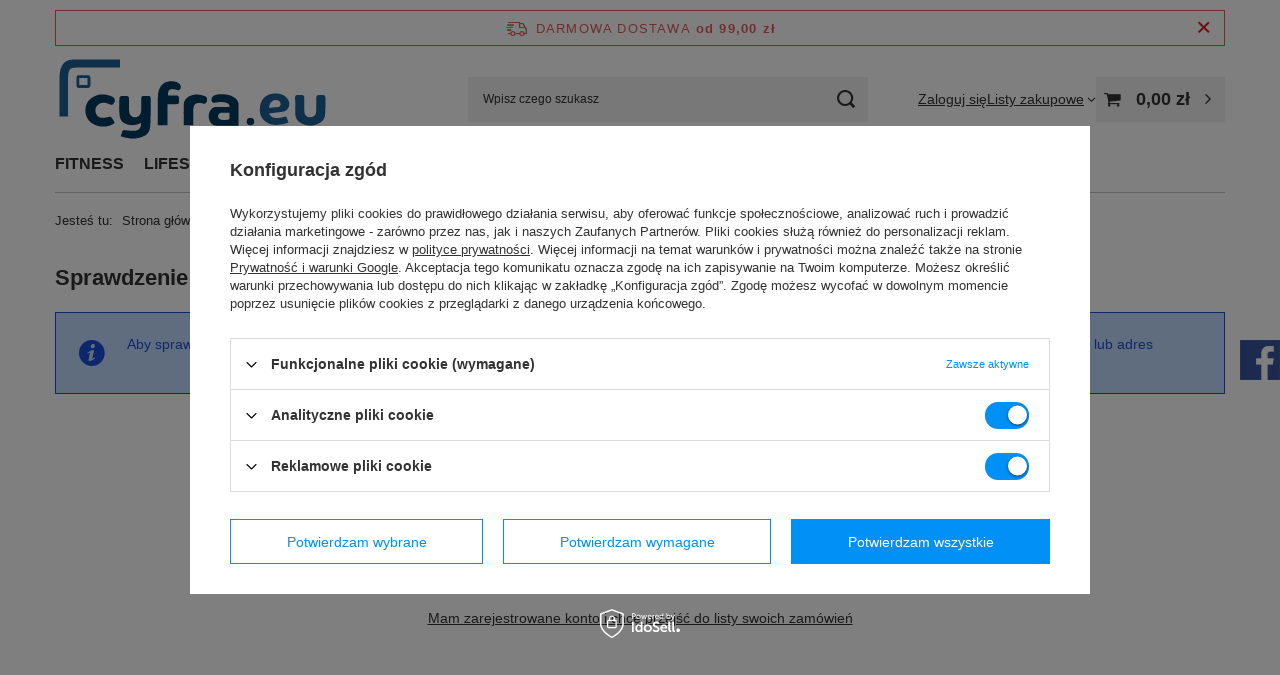

--- FILE ---
content_type: text/html; charset=utf-8
request_url: https://cyfra.eu/order-open.php
body_size: 14593
content:
<!DOCTYPE html>
<html lang="pl" class="--freeShipping --vat --gross " ><head><meta name="viewport" content="initial-scale = 1.0, maximum-scale = 5.0, width=device-width, viewport-fit=cover"><meta http-equiv="Content-Type" content="text/html; charset=utf-8"><meta http-equiv="X-UA-Compatible" content="IE=edge"><title>⚡ Sklep Cyfra.eu ⚡ AGD, RTV, smart home, wearables, elektronika użytkowa</title><meta name="description" content="Zobacz ☝ Oryginalne produkty ☑️ Szybka i darmowa dostawa od 99 zł ☑️ Kup teraz, zapłać później ☑️ Polski magazyn ☑️ Krajowa gwarancja ⭐ Najlepsza elektronika dla Ciebie i twojego domu"><link rel="icon" href="/gfx/pol/favicon.ico"><meta name="theme-color" content="#0090f6"><meta name="msapplication-navbutton-color" content="#0090f6"><meta name="apple-mobile-web-app-status-bar-style" content="#0090f6"><link rel="stylesheet" type="text/css" href="/gfx/pol/common_style.css.gzip?r=1758007425"><script>var app_shop={urls:{prefix:'data="/gfx/'.replace('data="', '')+'pol/',graphql:'/graphql/v1/'},vars:{meta:{viewportContent:'initial-scale = 1.0, maximum-scale = 5.0, width=device-width, viewport-fit=cover'},priceType:'gross',priceTypeVat:true,productDeliveryTimeAndAvailabilityWithBasket:false,geoipCountryCode:'US',fairShopLogo: { enabled: false, image: '/gfx/standards/safe_light.svg'},currency:{id:'PLN',symbol:'zł',country:'pl',format:'###,##0.00',beforeValue:false,space:true,decimalSeparator:',',groupingSeparator:' '},language:{id:'pol',symbol:'pl',name:'Polski'},omnibus:{enabled:true,rebateCodeActivate:false,hidePercentageDiscounts:false,},},txt:{priceTypeText:' brutto',},fn:{},fnrun:{},files:[],graphql:{}};const getCookieByName=(name)=>{const value=`; ${document.cookie}`;const parts = value.split(`; ${name}=`);if(parts.length === 2) return parts.pop().split(';').shift();return false;};if(getCookieByName('freeeshipping_clicked')){document.documentElement.classList.remove('--freeShipping');}if(getCookieByName('rabateCode_clicked')){document.documentElement.classList.remove('--rabateCode');}function hideClosedBars(){const closedBarsArray=JSON.parse(localStorage.getItem('closedBars'))||[];if(closedBarsArray.length){const styleElement=document.createElement('style');styleElement.textContent=`${closedBarsArray.map((el)=>`#${el}`).join(',')}{display:none !important;}`;document.head.appendChild(styleElement);}}hideClosedBars();</script><script src="/gfx/pol/jquery.js.gzip?r=1758007425"></script><script src="/gfx/pol/common_shop.js.gzip?r=1758007425"></script><meta name="robots" content="noindex,follow"><meta name="rating" content="general"><meta name="Author" content="Cyfra.eu na bazie IdoSell (www.idosell.com/shop).">
<!-- Begin LoginOptions html -->

<style>
#client_new_social .service_item[data-name="service_Apple"]:before, 
#cookie_login_social_more .service_item[data-name="service_Apple"]:before,
.oscop_contact .oscop_login__service[data-service="Apple"]:before {
    display: block;
    height: 2.6rem;
    content: url('/gfx/standards/apple.svg?r=1743165583');
}
.oscop_contact .oscop_login__service[data-service="Apple"]:before {
    height: auto;
    transform: scale(0.8);
}
#client_new_social .service_item[data-name="service_Apple"]:has(img.service_icon):before,
#cookie_login_social_more .service_item[data-name="service_Apple"]:has(img.service_icon):before,
.oscop_contact .oscop_login__service[data-service="Apple"]:has(img.service_icon):before {
    display: none;
}
</style>

<!-- End LoginOptions html -->

<!-- Open Graph -->
<link rel="manifest" href="https://cyfra.eu/data/include/pwa/1/manifest.json?t=3"><meta name="apple-mobile-web-app-capable" content="yes"><meta name="apple-mobile-web-app-status-bar-style" content="black"><meta name="apple-mobile-web-app-title" content="cyfra.eu"><link rel="apple-touch-icon" href="/data/include/pwa/1/icon-128.png"><link rel="apple-touch-startup-image" href="/data/include/pwa/1/logo-512.png" /><meta name="msapplication-TileImage" content="/data/include/pwa/1/icon-144.png"><meta name="msapplication-TileColor" content="#2F3BA2"><meta name="msapplication-starturl" content="/"><script type="application/javascript">var _adblock = true;</script><script async src="/data/include/advertising.js"></script><script type="application/javascript">var statusPWA = {
                online: {
                    txt: "Połączono z internetem",
                    bg: "#5fa341"
                },
                offline: {
                    txt: "Brak połączenia z internetem",
                    bg: "#eb5467"
                }
            }</script><script async type="application/javascript" src="/ajax/js/pwa_online_bar.js?v=1&r=6"></script><script >
window.dataLayer = window.dataLayer || [];
window.gtag = function gtag() {
dataLayer.push(arguments);
}
gtag('consent', 'default', {
'ad_storage': 'denied',
'analytics_storage': 'denied',
'ad_personalization': 'denied',
'ad_user_data': 'denied',
'wait_for_update': 500
});

gtag('set', 'ads_data_redaction', true);
</script><script id="iaiscript_1" data-requirements="W10=" data-ga4_sel="ga4script">
window.iaiscript_1 = `<${'script'}  class='google_consent_mode_update'>
gtag('consent', 'update', {
'ad_storage': 'granted',
'analytics_storage': 'granted',
'ad_personalization': 'granted',
'ad_user_data': 'granted'
});
</${'script'}>`;
</script>
<!-- End Open Graph -->
                <!-- Global site tag (gtag.js) -->
                <script  async src="https://www.googletagmanager.com/gtag/js?id=AW-759285964"></script>
                <script >
                    window.dataLayer = window.dataLayer || [];
                    window.gtag = function gtag(){dataLayer.push(arguments);}
                    gtag('js', new Date());
                    
                    gtag('config', 'AW-759285964', {"allow_enhanced_conversions":true});
gtag('config', 'G-J2EC635MTC');

                </script>
                <link rel="stylesheet" type="text/css" href="/data/designs/6877815d56d613.37710350_3/gfx/pol/custom.css.gzip?r=1758007467">
<!-- Begin additional html or js -->


<!--3|1|3-->
<style type="text/css">
#fixed_top {top: -200px}
#fixed_top #fixed_basket {padding: 5px 0 0;}
#fixed_top #fixed_basket a.basket_link {font-size: 1.8em;}
#fixed_top #fixed_basket a.basket_link .badge {width: 18px; height: 18px; line-height: 18px;}
div.product_info_top .warranty a.main-link:before {position: absolute; left: 0; top: 0;}
div.product_info_top .warranty a.main-link {padding-left: 60px; position: relative;  padding-top: 10px;}
div.product_info_top .warranty a.warranty-ext {padding-top: 15px;}
.basketedit_summary ul.n67367_instalment a img {display: none;}
.basketedit_summary .n67367_instalment ul.n67367_instalment a {border: 1px solid #1d6193; box-shadow: none; padding: 10px 60px 10px 20px; margin: 5px 0;}
.basketedit_summary .n67367_instalment ul.n67367_instalment a:hover {background: #1d6193; color: #fff !important;}
ul.n67367_instalment li {margin-bottom: 10px;}
</style>
<!--7|1|5-->
<meta name="google-site-verification" content="bGj4c2_l30gnXcfa1KmaBK8l9PxwdXfLu26ZVn3mAoQ"/>
<!--8|1|6-->
<!-- Global site tag (gtag.js) - Google Ads: 759285964 -->
<script async src="https://www.googletagmanager.com/gtag/js?id=AW-759285964"></script>
<script>
  window.dataLayer = window.dataLayer || [];
  function gtag(){dataLayer.push(arguments);}
  gtag('js', new Date());
  gtag('config', 'AW-759285964');
</script>

<!--17|1|8| modified: 2021-04-20 08:57:39-->
<!-- Google Tag Manager -->
<script>(function(w,d,s,l,i){w[l]=w[l]||[];w[l].push({'gtm.start':
new Date().getTime(),event:'gtm.js'});var f=d.getElementsByTagName(s)[0],
j=d.createElement(s),dl=l!='dataLayer'?'&l='+l:'';j.async=true;j.src=
'https://www.googletagmanager.com/gtm.js?id='+i+dl;f.parentNode.insertBefore(j,f);
})(window,document,'script','dataLayer','GTM-PZ4Q3P9');</script>
<!-- End Google Tag Manager -->
<!--19|1|9| modified: 2022-01-21 09:34:23-->
<!-- Hotjar Tracking Code for https://cyfra.eu/ -->
<script>
    (function(h,o,t,j,a,r){
        h.hj=h.hj||function(){(h.hj.q=h.hj.q||[]).push(arguments)};
        h._hjSettings={hjid:2793904,hjsv:6};
        a=o.getElementsByTagName('head')[0];
        r=o.createElement('script');r.async=1;
        r.src=t+h._hjSettings.hjid+j+h._hjSettings.hjsv;
        a.appendChild(r);
    })(window,document,'https://static.hotjar.com/c/hotjar-','.js?sv=');
</script>

<!-- End additional html or js -->
<script>(function(w,d,s,i,dl){w._ceneo = w._ceneo || function () {
w._ceneo.e = w._ceneo.e || []; w._ceneo.e.push(arguments); };
w._ceneo.e = w._ceneo.e || [];dl=dl===undefined?"dataLayer":dl;
const f = d.getElementsByTagName(s)[0], j = d.createElement(s); j.defer = true;
j.src = "https://ssl.ceneo.pl/ct/v5/script.js?accountGuid=" + i + "&t=" +
Date.now() + (dl ? "&dl=" + dl : ""); f.parentNode.insertBefore(j, f);
})(window, document, "script", "04942c42-267d-41df-92e5-3738ecd6de10");</script>
</head><body>
<!-- Begin additional html or js -->


<!--18|1|8| modified: 2021-04-20 08:59:53-->
<!-- Google Tag Manager (noscript) -->
<noscript><iframe src="https://www.googletagmanager.com/ns.html?id=GTM-PZ4Q3P9"
height="0" width="0" style="display:none;visibility:hidden"></iframe></noscript>
<!-- End Google Tag Manager (noscript) -->

<!-- End additional html or js -->
<div id="container" class="order-open_page container max-width-1200"><header class=" commercial_banner"><script class="ajaxLoad">app_shop.vars.vat_registered="true";app_shop.vars.currency_format="###,##0.00";app_shop.vars.currency_before_value=false;app_shop.vars.currency_space=true;app_shop.vars.symbol="zł";app_shop.vars.id="PLN";app_shop.vars.baseurl="http://cyfra.eu/";app_shop.vars.sslurl="https://cyfra.eu/";app_shop.vars.curr_url="%2Forder-open.php";var currency_decimal_separator=',';var currency_grouping_separator=' ';app_shop.vars.blacklist_extension=["exe","com","swf","js","php"];app_shop.vars.blacklist_mime=["application/javascript","application/octet-stream","message/http","text/javascript","application/x-deb","application/x-javascript","application/x-shockwave-flash","application/x-msdownload"];app_shop.urls.contact="/contact-pol.html";</script><div id="viewType" style="display:none"></div><div id="menu_skip" class="menu_skip"><a href="#layout" class="btn --outline --medium menu_skip__link --layout">Przejdź do zawartości strony</a><a href="#menu_categories" class="btn --outline --medium menu_skip__link --menu">Przejdź do kategorii</a></div><div id="freeShipping" class="freeShipping"><span class="freeShipping__info">Darmowa dostawa</span><strong class="freeShipping__val">
				od 
				99,00 zł</strong><a href="" class="freeShipping__close" aria-label="Zamknij pasek informacyjny"></a></div><div id="logo" class="d-flex align-items-center"><a href="/main.php" target="_self" aria-label="Logo sklepu"><img src="/data/gfx/mask/pol/logo_1_big.svg" alt="www.cyfra.eu" width="275" height="82"></a></div><form action="https://cyfra.eu/search.php" method="get" id="menu_search" class="menu_search"><a href="#showSearchForm" class="menu_search__mobile" aria-label="Szukaj"></a><div class="menu_search__block"><div class="menu_search__item --input"><input class="menu_search__input" type="text" name="text" autocomplete="off" placeholder="Wpisz czego szukasz" aria-label="Wpisz czego szukasz"><button class="menu_search__submit" type="submit" aria-label="Szukaj"></button></div><div class="menu_search__item --results search_result"></div></div></form><div id="menu_top" class="menu_top"><div class="account_links"><a class="account_links__item" href="https://cyfra.eu/login.php"><span class="account_links__text --logged-out">Zaloguj się</span></a></div><div class="shopping_list_top" data-empty="true"><a href="https://cyfra.eu/pl/shoppinglist/" class="wishlist_link slt_link --empty" aria-label="Listy zakupowe"><span class="slt_link__text">Listy zakupowe</span></a><div class="slt_lists"><ul class="slt_lists__nav"><li class="slt_lists__nav_item" data-list_skeleton="true" data-list_id="true" data-shared="true"><a href="#" class="slt_lists__nav_link" data-list_href="true"><span class="slt_lists__nav_name" data-list_name="true"></span><span class="slt_lists__count" data-list_count="true">0</span></a></li><li class="slt_lists__nav_item --empty"><a class="slt_lists__nav_link --empty" href="https://cyfra.eu/pl/shoppinglist/"><span class="slt_lists__nav_name" data-list_name="true">Lista zakupowa</span><span class="slt_lists__count" data-list_count="true">0</span></a></li></ul></div></div><div id="menu_basket" class="topBasket"><a href="/basketedit.php" class="topBasket__sub" aria-label="Wartość koszyka: 0,00 zł"><span class="badge badge-info" aria-hidden="true"></span><strong class="topBasket__price">0,00 zł</strong></a><div class="topBasket__details --products" style="display: none;"><div class="topBasket__block --labels"><label class="topBasket__item --name">Produkt</label><label class="topBasket__item --sum">Ilość</label><label class="topBasket__item --prices">Cena</label></div><div class="topBasket__block --products"></div></div><div class="topBasket__details --shipping" style="display: none;"><span class="topBasket__name">Koszt dostawy od</span><span id="shipppingCost"></span></div></div></div><nav id="menu_categories" class="wide" aria-label="Kategorie główne"><button type="button" class="navbar-toggler" aria-label="Menu"><i class="icon-reorder"></i></button><div class="navbar-collapse" id="menu_navbar"><ul class="navbar-nav mx-md-n2"><li class="nav-item"><span class="nav-link-wrapper"><a  href="/pol_m_FITNESS-420.html" target="_self" title="FITNESS" class="nav-link --l1" >FITNESS</a><button class="nav-link-expand" type="button" aria-label="FITNESS, Menu"></button></span><ul class="navbar-subnav"><li class="nav-header"><a href="#backLink" class="nav-header__backLink" aria-label="Wróć"><i class="icon-angle-left"></i></a><a  href="/pol_m_FITNESS-420.html" target="_self" title="FITNESS" class="nav-link --l1" >FITNESS</a></li><li class="nav-item empty"><a  href="/pol_m_FITNESS_Masazery-421.html" target="_self" title="Masażery" class="nav-link --l2" >Masażery</a></li><li class="nav-item empty"><a  href="/pol_m_FITNESS_Skakanki-422.html" target="_self" title="Skakanki" class="nav-link --l2" >Skakanki</a></li><li class="nav-item empty"><a  href="/pol_m_FITNESS_Maty-do-cwiczen-423.html" target="_self" title="Maty do ćwiczeń" class="nav-link --l2" >Maty do ćwiczeń</a></li><li class="nav-item empty"><a  href="/pol_m_FITNESS_Gumy-do-cwiczen-424.html" target="_self" title="Gumy do ćwiczeń" class="nav-link --l2" >Gumy do ćwiczeń</a></li><li class="nav-item empty"><a  href="/pol_m_FITNESS_Bieznie-479.html" target="_self" title="Bieżnie" class="nav-link --l2" >Bieżnie</a></li><li class="nav-item empty"><a  href="/pol_m_FITNESS_Rowery-spinningowe-480.html" target="_self" title="Rowery spinningowe" class="nav-link --l2" >Rowery spinningowe</a></li><li class="nav-item empty"><a  href="/pol_m_FITNESS_Rowery-poziome-483.html" target="_self" title="Rowery poziome" class="nav-link --l2" >Rowery poziome</a></li><li class="nav-item empty"><a  href="/pol_m_FITNESS_Rowery-eliptyczne-481.html" target="_self" title="Rowery eliptyczne" class="nav-link --l2" >Rowery eliptyczne</a></li><li class="nav-item empty"><a  href="/pol_m_FITNESS_Wioslarze-ergometry-482.html" target="_self" title="Wioślarze - ergometry" class="nav-link --l2" >Wioślarze - ergometry</a></li><li class="nav-item empty"><a  href="/pol_m_FITNESS_Pozostale-425.html" target="_self" title="Pozostałe" class="nav-link --l2" >Pozostałe</a></li></ul></li><li class="nav-item"><span class="nav-link-wrapper"><a  href="/pol_m_LIFESTYLE-375.html" target="_self" title="LIFESTYLE" class="nav-link --l1" >LIFESTYLE</a><button class="nav-link-expand" type="button" aria-label="LIFESTYLE, Menu"></button></span><ul class="navbar-subnav"><li class="nav-header"><a href="#backLink" class="nav-header__backLink" aria-label="Wróć"><i class="icon-angle-left"></i></a><a  href="/pol_m_LIFESTYLE-375.html" target="_self" title="LIFESTYLE" class="nav-link --l1" >LIFESTYLE</a></li><li class="nav-item empty"><a  href="/pol_m_LIFESTYLE_Smartfony-292.html" target="_self" title="Smartfony" class="nav-link --l2" >Smartfony</a></li><li class="nav-item"><a  href="/pol_m_LIFESTYLE_Smartwatche-379.html" target="_self" title="Smartwatche" class="nav-link --l2" >Smartwatche</a><ul class="navbar-subsubnav"><li class="nav-header"><a href="#backLink" class="nav-header__backLink" aria-label="Wróć"><i class="icon-angle-left"></i></a><a  href="/pol_m_LIFESTYLE_Smartwatche-379.html" target="_self" title="Smartwatche" class="nav-link --l2" >Smartwatche</a></li><li class="nav-item"><a  href="/pol_m_LIFESTYLE_Smartwatche_Damskie-434.html" target="_self" title="Damskie" class="nav-link --l3" >Damskie</a></li><li class="nav-item"><a  href="/pol_m_LIFESTYLE_Smartwatche_Meskie-435.html" target="_self" title="Męskie" class="nav-link --l3" >Męskie</a></li><li class="nav-item"><a  href="/pol_m_LIFESTYLE_Smartwatche_Paski-392.html" target="_self" title="Paski" class="nav-link --l3" >Paski</a></li></ul></li><li class="nav-item"><a  href="/pol_m_LIFESTYLE_Smartbandy-295.html" target="_self" title="Smartbandy" class="nav-link --l2" >Smartbandy</a><ul class="navbar-subsubnav"><li class="nav-header"><a href="#backLink" class="nav-header__backLink" aria-label="Wróć"><i class="icon-angle-left"></i></a><a  href="/pol_m_LIFESTYLE_Smartbandy-295.html" target="_self" title="Smartbandy" class="nav-link --l2" >Smartbandy</a></li><li class="nav-item"><a  href="/pol_m_LIFESTYLE_Smartbandy_Folie-ochronne-286.html" target="_self" title="Folie ochronne" class="nav-link --l3" >Folie ochronne</a></li><li class="nav-item"><a  href="/pol_m_LIFESTYLE_Smartbandy_Paski-i-bransolety-236.html" target="_self" title="Paski i bransolety" class="nav-link --l3" >Paski i bransolety</a></li></ul></li><li class="nav-item"><a  href="/pol_m_LIFESTYLE_Czytniki-e-book-185.html" target="_self" title="Czytniki e-book" class="nav-link --l2" >Czytniki e-book</a><ul class="navbar-subsubnav"><li class="nav-header"><a href="#backLink" class="nav-header__backLink" aria-label="Wróć"><i class="icon-angle-left"></i></a><a  href="/pol_m_LIFESTYLE_Czytniki-e-book-185.html" target="_self" title="Czytniki e-book" class="nav-link --l2" >Czytniki e-book</a></li><li class="nav-item"><a  href="/pol_m_LIFESTYLE_Czytniki-e-book_Urzadzenia-371.html" target="_self" title="Urządzenia" class="nav-link --l3" >Urządzenia</a></li><li class="nav-item"><a  href="/pol_m_LIFESTYLE_Czytniki-e-book_Etui-do-czytnikow-370.html" target="_self" title="Etui do czytników" class="nav-link --l3" >Etui do czytników</a></li></ul></li><li class="nav-item"><a  href="/pol_m_LIFESTYLE_Akcesoria-GSM-203.html" target="_self" title="Akcesoria GSM" class="nav-link --l2" >Akcesoria GSM</a><ul class="navbar-subsubnav more"><li class="nav-header"><a href="#backLink" class="nav-header__backLink" aria-label="Wróć"><i class="icon-angle-left"></i></a><a  href="/pol_m_LIFESTYLE_Akcesoria-GSM-203.html" target="_self" title="Akcesoria GSM" class="nav-link --l2" >Akcesoria GSM</a></li><li class="nav-item"><a  href="/pol_m_LIFESTYLE_Akcesoria-GSM_Etui-do-telefonow-257.html" target="_self" title="Etui do telefonów" class="nav-link --l3" >Etui do telefonów</a></li><li class="nav-item"><a  href="/pol_m_LIFESTYLE_Akcesoria-GSM_Gimbale-223.html" target="_self" title="Gimbale " class="nav-link --l3" >Gimbale </a></li><li class="nav-item"><a  href="/pol_m_LIFESTYLE_Akcesoria-GSM_Kable-iPhone-iPad-iPod-209.html" target="_self" title="Kable iPhone/iPad/iPod" class="nav-link --l3" >Kable iPhone/iPad/iPod</a></li><li class="nav-item"><a  href="/pol_m_LIFESTYLE_Akcesoria-GSM_Lokalizatory-478.html" target="_self" title="Lokalizatory" class="nav-link --l3" >Lokalizatory</a></li><li class="nav-item"><a  href="/pol_m_LIFESTYLE_Akcesoria-GSM_Kable-USB-208.html" target="_self" title="Kable USB" class="nav-link --l3" >Kable USB</a></li><li class="nav-item"><a  href="/pol_m_LIFESTYLE_Akcesoria-GSM_Ladowarki-bezprzewodowe-207.html" target="_self" title="Ładowarki bezprzewodowe" class="nav-link --l3" >Ładowarki bezprzewodowe</a></li><li class="nav-item"><a  href="/pol_m_LIFESTYLE_Akcesoria-GSM_Ladowarki-sieciowe-204.html" target="_self" title="Ładowarki sieciowe" class="nav-link --l3" >Ładowarki sieciowe</a></li><li class="nav-item"><a  href="/pol_m_LIFESTYLE_Akcesoria-GSM_Powerbanki-266.html" target="_self" title="Powerbanki" class="nav-link --l3" >Powerbanki</a></li><li class="nav-item"><a  href="/pol_m_LIFESTYLE_Akcesoria-GSM_Sluchawki-Bluetooth-276.html" target="_self" title="Słuchawki Bluetooth" class="nav-link --l3" >Słuchawki Bluetooth</a></li><li class="nav-item"><a  href="/pol_m_LIFESTYLE_Akcesoria-GSM_Szkla-ochronne-284.html" target="_self" title="Szkła ochronne" class="nav-link --l3" >Szkła ochronne</a></li><li class="nav-item"><a  href="/pol_m_LIFESTYLE_Akcesoria-GSM_Uchwyty-do-telefonow-Popsocket-264.html" target="_self" title="Uchwyty do telefonów Popsocket" class="nav-link --l3" >Uchwyty do telefonów Popsocket</a></li><li class="nav-item"><a  href="/pol_m_LIFESTYLE_Akcesoria-GSM_Uchwyty-samochodowe-206.html" target="_self" title="Uchwyty samochodowe" class="nav-link --l3" >Uchwyty samochodowe</a></li><li class="nav-item"><a  href="/pol_m_LIFESTYLE_Akcesoria-GSM_Inne-akcesoria-359.html" target="_self" title="Inne akcesoria" class="nav-link --l3" >Inne akcesoria</a></li><li class="nav-item"><a  href="/pol_m_LIFESTYLE_Akcesoria-GSM_Karty-pamieci-409.html" target="_self" title="Karty pamięci" class="nav-link --l3" >Karty pamięci</a></li><li class="nav-item --extend"><a href="" class="nav-link --l3" txt_alt="- Zwiń">+ Rozwiń</a></li></ul></li><li class="nav-item"><a  href="/pol_m_LIFESTYLE_Akcesoria-PC-188.html" target="_self" title="Akcesoria PC" class="nav-link --l2" >Akcesoria PC</a><ul class="navbar-subsubnav"><li class="nav-header"><a href="#backLink" class="nav-header__backLink" aria-label="Wróć"><i class="icon-angle-left"></i></a><a  href="/pol_m_LIFESTYLE_Akcesoria-PC-188.html" target="_self" title="Akcesoria PC" class="nav-link --l2" >Akcesoria PC</a></li><li class="nav-item"><a  href="/pol_m_LIFESTYLE_Akcesoria-PC_Tablety-graficzne-300.html" target="_self" title="Tablety graficzne" class="nav-link --l3" >Tablety graficzne</a></li><li class="nav-item"><a  href="/pol_m_LIFESTYLE_Akcesoria-PC_Monitory-przenosne-484.html" target="_self" title="Monitory przenośne" class="nav-link --l3" >Monitory przenośne</a></li><li class="nav-item"><a  href="/pol_m_LIFESTYLE_Akcesoria-PC_Gaming-280.html" target="_self" title="Gaming" class="nav-link --l3" >Gaming</a></li></ul></li><li class="nav-item empty"><a  href="/pol_m_LIFESTYLE_Pendrive-428.html" target="_self" title="Pendrive" class="nav-link --l2" >Pendrive</a></li><li class="nav-item empty"><a  href="/pol_m_LIFESTYLE_Etui-plecaki-202.html" target="_self" title="Etui, plecaki" class="nav-link --l2" >Etui, plecaki</a></li><li class="nav-item empty"><a  href="/pol_m_LIFESTYLE_Pady-do-gier-173.html" target="_self" title="Pady do gier" class="nav-link --l2" >Pady do gier</a></li><li class="nav-item empty"><a  href="/pol_m_LIFESTYLE_Kable-adaptery-przejsciowki-437.html" target="_self" title="Kable, adaptery, przejściówki" class="nav-link --l2" >Kable, adaptery, przejściówki</a></li><li class="nav-item"><a  href="/pol_m_LIFESTYLE_Akcesoria-turystyczne-463.html" target="_self" title="Akcesoria turystyczne" class="nav-link --l2" >Akcesoria turystyczne</a><ul class="navbar-subsubnav"><li class="nav-header"><a href="#backLink" class="nav-header__backLink" aria-label="Wróć"><i class="icon-angle-left"></i></a><a  href="/pol_m_LIFESTYLE_Akcesoria-turystyczne-463.html" target="_self" title="Akcesoria turystyczne" class="nav-link --l2" >Akcesoria turystyczne</a></li><li class="nav-item"><a  href="/pol_m_LIFESTYLE_Akcesoria-turystyczne_Expresy-do-kawy-485.html" target="_self" title="Expresy do kawy" class="nav-link --l3" >Expresy do kawy</a></li></ul></li><li class="nav-item empty"><a  href="/pol_m_LIFESTYLE_Kreatywne-puzzle-468.html" target="_self" title="Kreatywne puzzle" class="nav-link --l2" >Kreatywne puzzle</a></li></ul></li><li class="nav-item"><span class="nav-link-wrapper"><a  href="/pol_m_DOM-220.html" target="_self" title="DOM" class="nav-link --l1" >DOM</a><button class="nav-link-expand" type="button" aria-label="DOM, Menu"></button></span><ul class="navbar-subnav"><li class="nav-header"><a href="#backLink" class="nav-header__backLink" aria-label="Wróć"><i class="icon-angle-left"></i></a><a  href="/pol_m_DOM-220.html" target="_self" title="DOM" class="nav-link --l1" >DOM</a></li><li class="nav-item empty"><a  href="/pol_m_DOM_Inteligentne-oswietlenie-249.html" target="_self" title="Inteligentne oświetlenie" class="nav-link --l2" >Inteligentne oświetlenie</a></li><li class="nav-item empty"><a  href="/pol_m_DOM_Monitoring-domu-237.html" target="_self" title="Monitoring domu" class="nav-link --l2" >Monitoring domu</a></li><li class="nav-item empty"><a  href="/pol_m_DOM_Odkurzacze-i-akcesoria-303.html" target="_self" title="Odkurzacze i akcesoria" class="nav-link --l2" >Odkurzacze i akcesoria</a></li><li class="nav-item empty"><a  href="/pol_m_DOM_Zelazka-parowe-366.html" target="_self" title="Żelazka parowe" class="nav-link --l2" >Żelazka parowe</a></li><li class="nav-item empty"><a  href="/pol_m_DOM_Akcesoria-do-sprzatania-255.html" target="_self" title="Akcesoria do sprzątania" class="nav-link --l2" >Akcesoria do sprzątania</a></li><li class="nav-item empty"><a  href="/pol_m_DOM_Wagi-274.html" target="_self" title="Wagi" class="nav-link --l2" >Wagi</a></li><li class="nav-item empty"><a  href="/pol_m_DOM_Urzadzenia-owadobojcze-441.html" target="_self" title="Urządzenia owadobójcze" class="nav-link --l2" >Urządzenia owadobójcze</a></li><li class="nav-item empty"><a  href="/pol_m_DOM_Narzedzia-442.html" target="_self" title="Narzędzia" class="nav-link --l2" >Narzędzia</a></li><li class="nav-item empty"><a  href="/pol_m_DOM_Baterie-352.html" target="_self" title="Baterie" class="nav-link --l2" >Baterie</a></li><li class="nav-item empty"><a  href="/pol_m_DOM_Latarki-455.html" target="_self" title="Latarki" class="nav-link --l2" >Latarki</a></li><li class="nav-item empty"><a  href="/pol_m_DOM_Akcesoria-inne-250.html" target="_self" title="Akcesoria inne" class="nav-link --l2" >Akcesoria inne</a></li><li class="nav-item empty"><a  href="/pol_m_DOM_Materace-dmuchane-462.html" target="_self" title="Materace dmuchane" class="nav-link --l2" >Materace dmuchane</a></li><li class="nav-item empty"><a  href="/pol_m_DOM_Stacje-pogodowe-465.html" target="_self" title="Stacje pogodowe" class="nav-link --l2" >Stacje pogodowe</a></li><li class="nav-item empty"><a  href="/pol_m_DOM_Inteligentne-doniczki-477.html" target="_self" title="Inteligentne doniczki" class="nav-link --l2" >Inteligentne doniczki</a></li></ul></li><li class="nav-item"><span class="nav-link-wrapper"><a  href="/pol_m_DZWIEK-419.html" target="_self" title="DŹWIĘK" class="nav-link --l1" >DŹWIĘK</a><button class="nav-link-expand" type="button" aria-label="DŹWIĘK, Menu"></button></span><ul class="navbar-subnav"><li class="nav-header"><a href="#backLink" class="nav-header__backLink" aria-label="Wróć"><i class="icon-angle-left"></i></a><a  href="/pol_m_DZWIEK-419.html" target="_self" title="DŹWIĘK" class="nav-link --l1" >DŹWIĘK</a></li><li class="nav-item"><a  href="/pol_m_DZWIEK_Sluchawki-178.html" target="_self" title="Słuchawki" class="nav-link --l2" >Słuchawki</a><ul class="navbar-subsubnav"><li class="nav-header"><a href="#backLink" class="nav-header__backLink" aria-label="Wróć"><i class="icon-angle-left"></i></a><a  href="/pol_m_DZWIEK_Sluchawki-178.html" target="_self" title="Słuchawki" class="nav-link --l2" >Słuchawki</a></li><li class="nav-item"><a  href="/pol_m_DZWIEK_Sluchawki_Bezprzewodowe-183.html" target="_self" title="Bezprzewodowe" class="nav-link --l3" >Bezprzewodowe</a></li><li class="nav-item"><a  href="/pol_m_DZWIEK_Sluchawki_Przewodowe-184.html" target="_self" title="Przewodowe" class="nav-link --l3" >Przewodowe</a></li><li class="nav-item"><a  href="/pol_m_DZWIEK_Sluchawki_Akcesoria-do-sluchawek-285.html" target="_self" title="Akcesoria do słuchawek" class="nav-link --l3" >Akcesoria do słuchawek</a></li></ul></li><li class="nav-item empty"><a  href="/pol_m_DZWIEK_Radioodtwarzacze-288.html" target="_self" title="Radioodtwarzacze" class="nav-link --l2" >Radioodtwarzacze</a></li><li class="nav-item empty"><a  href="/pol_m_DZWIEK_Gramofony-467.html" target="_self" title="Gramofony" class="nav-link --l2" >Gramofony</a></li><li class="nav-item"><a  href="/pol_m_DZWIEK_Mikrofony-195.html" target="_self" title="Mikrofony" class="nav-link --l2" >Mikrofony</a><ul class="navbar-subsubnav"><li class="nav-header"><a href="#backLink" class="nav-header__backLink" aria-label="Wróć"><i class="icon-angle-left"></i></a><a  href="/pol_m_DZWIEK_Mikrofony-195.html" target="_self" title="Mikrofony" class="nav-link --l2" >Mikrofony</a></li><li class="nav-item"><a  href="/pol_m_DZWIEK_Mikrofony_Urzadzenia-430.html" target="_self" title="Urządzenia" class="nav-link --l3" >Urządzenia</a></li><li class="nav-item"><a  href="/pol_m_DZWIEK_Mikrofony_Adaptery-i-kable-429.html" target="_self" title="Adaptery i kable" class="nav-link --l3" >Adaptery i kable</a></li></ul></li><li class="nav-item empty"><a  href="/pol_m_DZWIEK_Glosniki-447.html" target="_self" title="Głośniki" class="nav-link --l2" >Głośniki</a></li><li class="nav-item empty"><a  href="/pol_m_DZWIEK_Glosniki-bezprzewodowe-177.html" target="_self" title="Głośniki bezprzewodowe" class="nav-link --l2" >Głośniki bezprzewodowe</a></li><li class="nav-item empty"><a  href="/pol_m_DZWIEK_Kable-210.html" target="_self" title="Kable" class="nav-link --l2" >Kable</a></li><li class="nav-item empty"><a  href="/pol_m_DZWIEK_Zestawy-sluchawkowe-186.html" target="_self" title="Zestawy słuchawkowe" class="nav-link --l2" >Zestawy słuchawkowe</a></li><li class="nav-item empty"><a  href="/pol_m_DZWIEK_Akcesoria-349.html" target="_self" title="Akcesoria  " class="nav-link --l2" >Akcesoria  </a></li></ul></li><li class="nav-item"><span class="nav-link-wrapper"><a  href="/pol_m_OBRAZ-306.html" target="_self" title="OBRAZ" class="nav-link --l1" >OBRAZ</a><button class="nav-link-expand" type="button" aria-label="OBRAZ, Menu"></button></span><ul class="navbar-subnav"><li class="nav-header"><a href="#backLink" class="nav-header__backLink" aria-label="Wróć"><i class="icon-angle-left"></i></a><a  href="/pol_m_OBRAZ-306.html" target="_self" title="OBRAZ" class="nav-link --l1" >OBRAZ</a></li><li class="nav-item empty"><a  href="/pol_m_OBRAZ_Projektory-253.html" target="_self" title="Projektory" class="nav-link --l2" >Projektory</a></li><li class="nav-item empty"><a  href="/pol_m_OBRAZ_Kamery-internetowe-261.html" target="_self" title="Kamery internetowe" class="nav-link --l2" >Kamery internetowe</a></li><li class="nav-item"><a  href="/pol_m_OBRAZ_Foto-296.html" target="_self" title="Foto" class="nav-link --l2" >Foto</a><ul class="navbar-subsubnav"><li class="nav-header"><a href="#backLink" class="nav-header__backLink" aria-label="Wróć"><i class="icon-angle-left"></i></a><a  href="/pol_m_OBRAZ_Foto-296.html" target="_self" title="Foto" class="nav-link --l2" >Foto</a></li><li class="nav-item"><a  href="/pol_m_OBRAZ_Foto_Aparaty-z-natychmiastowym-wydrukiem-i-akcesoria-162.html" target="_self" title="Aparaty z natychmiastowym wydrukiem i akcesoria" class="nav-link --l3" >Aparaty z natychmiastowym wydrukiem i akcesoria</a></li><li class="nav-item"><a  href="/pol_m_OBRAZ_Foto_Karty-pamieci-171.html" target="_self" title="Karty pamięci" class="nav-link --l3" >Karty pamięci</a></li><li class="nav-item"><a  href="/pol_m_OBRAZ_Foto_Akcesoria-fotograficzne-153.html" target="_self" title="Akcesoria fotograficzne" class="nav-link --l3" >Akcesoria fotograficzne</a></li><li class="nav-item"><a  href="/pol_m_OBRAZ_Foto_Aparaty-fotograficzne-154.html" target="_self" title="Aparaty fotograficzne" class="nav-link --l3" >Aparaty fotograficzne</a></li><li class="nav-item"><a  href="/pol_m_OBRAZ_Foto_Ramki-cyfrowe-474.html" target="_self" title="Ramki cyfrowe" class="nav-link --l3" >Ramki cyfrowe</a></li></ul></li></ul></li><li class="nav-item"><span class="nav-link-wrapper"><a  href="/pol_m_AUTO-308.html" target="_self" title="AUTO" class="nav-link --l1" >AUTO</a><button class="nav-link-expand" type="button" aria-label="AUTO, Menu"></button></span><ul class="navbar-subnav"><li class="nav-header"><a href="#backLink" class="nav-header__backLink" aria-label="Wróć"><i class="icon-angle-left"></i></a><a  href="/pol_m_AUTO-308.html" target="_self" title="AUTO" class="nav-link --l1" >AUTO</a></li><li class="nav-item empty"><a  href="/pol_m_AUTO_Kamery-samochodowe-309.html" target="_self" title="Kamery samochodowe" class="nav-link --l2" >Kamery samochodowe</a></li><li class="nav-item empty"><a  href="/pol_m_AUTO_Akcesoria-do-kamer-samochodowych-312.html" target="_self" title="Akcesoria do kamer samochodowych" class="nav-link --l2" >Akcesoria do kamer samochodowych</a></li><li class="nav-item empty"><a  href="/pol_m_AUTO_Sprezarki-samochodowe-311.html" target="_self" title="Sprężarki samochodowe" class="nav-link --l2" >Sprężarki samochodowe</a></li><li class="nav-item empty"><a  href="/pol_m_AUTO_Czujniki-cisnienia-opon-388.html" target="_self" title="Czujniki ciśnienia opon" class="nav-link --l2" >Czujniki ciśnienia opon</a></li><li class="nav-item empty"><a  href="/pol_m_AUTO_Jump-startery-376.html" target="_self" title="Jump startery" class="nav-link --l2" >Jump startery</a></li><li class="nav-item empty"><a  href="/pol_m_AUTO_Odkurzacze-samochodowe-377.html" target="_self" title="Odkurzacze samochodowe" class="nav-link --l2" >Odkurzacze samochodowe</a></li><li class="nav-item empty"><a  href="/pol_m_AUTO_Oczyszczacze-powietrza-378.html" target="_self" title="Oczyszczacze powietrza" class="nav-link --l2" >Oczyszczacze powietrza</a></li><li class="nav-item empty"><a  href="/pol_m_AUTO_Ladowarki-i-uchwyty-samochodowe-310.html" target="_self" title="Ładowarki i uchwyty samochodowe" class="nav-link --l2" >Ładowarki i uchwyty samochodowe</a></li><li class="nav-item empty"><a  href="/pol_m_AUTO_Akcesoria-samochodowe-358.html" target="_self" title="Akcesoria samochodowe" class="nav-link --l2" >Akcesoria samochodowe</a></li></ul></li><li class="nav-item"><span class="nav-link-wrapper"><a  href="/pol_m_ROWER-454.html" target="_self" title="ROWER" class="nav-link --l1" >ROWER</a><button class="nav-link-expand" type="button" aria-label="ROWER, Menu"></button></span><ul class="navbar-subnav"><li class="nav-header"><a href="#backLink" class="nav-header__backLink" aria-label="Wróć"><i class="icon-angle-left"></i></a><a  href="/pol_m_ROWER-454.html" target="_self" title="ROWER" class="nav-link --l1" >ROWER</a></li><li class="nav-item empty"><a  href="/pol_m_ROWER_Kaski-rowerowe-456.html" target="_self" title="Kaski rowerowe" class="nav-link --l2" >Kaski rowerowe</a></li><li class="nav-item empty"><a  href="/pol_m_ROWER_Siodelka-rowerowe-457.html" target="_self" title="Siodełka rowerowe" class="nav-link --l2" >Siodełka rowerowe</a></li><li class="nav-item empty"><a  href="/pol_m_ROWER_Pompki-rowerowe-458.html" target="_self" title="Pompki rowerowe" class="nav-link --l2" >Pompki rowerowe</a></li><li class="nav-item empty"><a  href="/pol_m_ROWER_Torby-rowerowe-460.html" target="_self" title="Torby rowerowe" class="nav-link --l2" >Torby rowerowe</a></li><li class="nav-item empty"><a  href="/pol_m_ROWER_Pozostale-459.html" target="_self" title="Pozostałe" class="nav-link --l2" >Pozostałe</a></li></ul></li><li class="nav-item"><span class="nav-link-wrapper"><a  href="/pol_m_ZDROWIE-I-URODA-356.html" target="_self" title="ZDROWIE I URODA" class="nav-link --l1" >ZDROWIE I URODA</a><button class="nav-link-expand" type="button" aria-label="ZDROWIE I URODA, Menu"></button></span><ul class="navbar-subnav"><li class="nav-header"><a href="#backLink" class="nav-header__backLink" aria-label="Wróć"><i class="icon-angle-left"></i></a><a  href="/pol_m_ZDROWIE-I-URODA-356.html" target="_self" title="ZDROWIE I URODA" class="nav-link --l1" >ZDROWIE I URODA</a></li><li class="nav-item"><a  href="/pol_m_ZDROWIE-I-URODA_Urzadzenia-medyczne-360.html" target="_self" title="Urządzenia medyczne" class="nav-link --l2" >Urządzenia medyczne</a><ul class="navbar-subsubnav"><li class="nav-header"><a href="#backLink" class="nav-header__backLink" aria-label="Wróć"><i class="icon-angle-left"></i></a><a  href="/pol_m_ZDROWIE-I-URODA_Urzadzenia-medyczne-360.html" target="_self" title="Urządzenia medyczne" class="nav-link --l2" >Urządzenia medyczne</a></li><li class="nav-item"><a  href="/pol_m_ZDROWIE-I-URODA_Urzadzenia-medyczne_Termometry-381.html" target="_self" title="Termometry" class="nav-link --l3" >Termometry</a></li><li class="nav-item"><a  href="/pol_m_ZDROWIE-I-URODA_Urzadzenia-medyczne_Pulsoksymetry-382.html" target="_self" title="Pulsoksymetry" class="nav-link --l3" >Pulsoksymetry</a></li><li class="nav-item"><a  href="/pol_m_ZDROWIE-I-URODA_Urzadzenia-medyczne_Detektory-tetna-plodu-450.html" target="_self" title="Detektory tętna płodu" class="nav-link --l3" >Detektory tętna płodu</a></li><li class="nav-item"><a  href="/pol_m_ZDROWIE-I-URODA_Urzadzenia-medyczne_Cisnieniomierze-427.html" target="_self" title="Ciśnieniomierze" class="nav-link --l3" >Ciśnieniomierze</a></li><li class="nav-item"><a  href="/pol_m_ZDROWIE-I-URODA_Urzadzenia-medyczne_Elektrostymulatory-miesni-475.html" target="_self" title="Elektrostymulatory mięśni" class="nav-link --l3" >Elektrostymulatory mięśni</a></li></ul></li><li class="nav-item"><a  href="/pol_m_ZDROWIE-I-URODA_Higiena-jamy-ustnej-383.html" target="_self" title="Higiena jamy ustnej" class="nav-link --l2" >Higiena jamy ustnej</a><ul class="navbar-subsubnav"><li class="nav-header"><a href="#backLink" class="nav-header__backLink" aria-label="Wróć"><i class="icon-angle-left"></i></a><a  href="/pol_m_ZDROWIE-I-URODA_Higiena-jamy-ustnej-383.html" target="_self" title="Higiena jamy ustnej" class="nav-link --l2" >Higiena jamy ustnej</a></li><li class="nav-item"><a  href="/pol_m_ZDROWIE-I-URODA_Higiena-jamy-ustnej_Szczoteczki-elektryczne-i-akcesoria-239.html" target="_self" title="Szczoteczki elektryczne i akcesoria" class="nav-link --l3" >Szczoteczki elektryczne i akcesoria</a></li><li class="nav-item"><a  href="/pol_m_ZDROWIE-I-URODA_Higiena-jamy-ustnej_Irygatory-i-akcesoria-368.html" target="_self" title="Irygatory i akcesoria" class="nav-link --l3" >Irygatory i akcesoria</a></li></ul></li><li class="nav-item"><a  href="/pol_m_ZDROWIE-I-URODA_Pielegnacja-twarzy-361.html" target="_self" title="Pielęgnacja twarzy" class="nav-link --l2" >Pielęgnacja twarzy</a><ul class="navbar-subsubnav"><li class="nav-header"><a href="#backLink" class="nav-header__backLink" aria-label="Wróć"><i class="icon-angle-left"></i></a><a  href="/pol_m_ZDROWIE-I-URODA_Pielegnacja-twarzy-361.html" target="_self" title="Pielęgnacja twarzy" class="nav-link --l2" >Pielęgnacja twarzy</a></li><li class="nav-item"><a  href="/pol_m_ZDROWIE-I-URODA_Pielegnacja-twarzy_Szczoteczki-soniczne-i-jajka-393.html" target="_self" title="Szczoteczki soniczne i jajka" class="nav-link --l3" >Szczoteczki soniczne i jajka</a></li><li class="nav-item"><a  href="/pol_m_ZDROWIE-I-URODA_Pielegnacja-twarzy_Odkurzacze-do-wagrow-395.html" target="_self" title="Odkurzacze do wągrów" class="nav-link --l3" >Odkurzacze do wągrów</a></li><li class="nav-item"><a  href="/pol_m_ZDROWIE-I-URODA_Pielegnacja-twarzy_Peelingi-kawitacyjne-396.html" target="_self" title="Peelingi kawitacyjne" class="nav-link --l3" >Peelingi kawitacyjne</a></li><li class="nav-item"><a  href="/pol_m_ZDROWIE-I-URODA_Pielegnacja-twarzy_Masazery-do-twarzy-398.html" target="_self" title="Masażery do twarzy" class="nav-link --l3" >Masażery do twarzy</a></li></ul></li><li class="nav-item empty"><a  href="/pol_m_ZDROWIE-I-URODA_Pielegnacja-dloni-443.html" target="_self" title="Pielęgnacja dłoni" class="nav-link --l2" >Pielęgnacja dłoni</a></li><li class="nav-item empty"><a  href="/pol_m_ZDROWIE-I-URODA_Pielegnacja-stop-469.html" target="_self" title="Pielęgnacja stóp" class="nav-link --l2" >Pielęgnacja stóp</a></li><li class="nav-item"><a  href="/pol_m_ZDROWIE-I-URODA_Pielegnacja-wlosow-i-zarostu-351.html" target="_self" title="Pielęgnacja włosów i zarostu" class="nav-link --l2" >Pielęgnacja włosów i zarostu</a><ul class="navbar-subsubnav"><li class="nav-header"><a href="#backLink" class="nav-header__backLink" aria-label="Wróć"><i class="icon-angle-left"></i></a><a  href="/pol_m_ZDROWIE-I-URODA_Pielegnacja-wlosow-i-zarostu-351.html" target="_self" title="Pielęgnacja włosów i zarostu" class="nav-link --l2" >Pielęgnacja włosów i zarostu</a></li><li class="nav-item"><a  href="/pol_m_ZDROWIE-I-URODA_Pielegnacja-wlosow-i-zarostu_Golarki-do-zarostu-400.html" target="_self" title="Golarki do zarostu" class="nav-link --l3" >Golarki do zarostu</a></li><li class="nav-item"><a  href="/pol_m_ZDROWIE-I-URODA_Pielegnacja-wlosow-i-zarostu_Maszynki-do-wlosow-401.html" target="_self" title="Maszynki do włosów" class="nav-link --l3" >Maszynki do włosów</a></li><li class="nav-item"><a  href="/pol_m_ZDROWIE-I-URODA_Pielegnacja-wlosow-i-zarostu_Suszarki-do-wlosow-354.html" target="_self" title="Suszarki do włosów" class="nav-link --l3" >Suszarki do włosów</a></li><li class="nav-item"><a  href="/pol_m_ZDROWIE-I-URODA_Pielegnacja-wlosow-i-zarostu_Prostownice-do-wlosow-291.html" target="_self" title="Prostownice do włosów" class="nav-link --l3" >Prostownice do włosów</a></li></ul></li><li class="nav-item empty"><a  href="/pol_m_ZDROWIE-I-URODA_Depilatory-laserowe-399.html" target="_self" title="Depilatory laserowe" class="nav-link --l2" >Depilatory laserowe</a></li><li class="nav-item empty"><a  href="/pol_m_ZDROWIE-I-URODA_Szczotki-do-masazu-412.html" target="_self" title="Szczotki do masażu" class="nav-link --l2" >Szczotki do masażu</a></li><li class="nav-item empty"><a  href="/pol_m_ZDROWIE-I-URODA_Akcesoria-445.html" target="_self" title="Akcesoria" class="nav-link --l2" >Akcesoria</a></li><li class="nav-item empty"><a  href="/pol_m_ZDROWIE-I-URODA_Produkty-konopne-473.html" target="_self" title="Produkty konopne" class="nav-link --l2" >Produkty konopne</a></li></ul></li></ul></div></nav><div id="breadcrumbs" class="breadcrumbs"><div class="back_button"><button id="back_button"><i class="icon-angle-left"></i> Wstecz</button></div><nav class="list_wrapper" aria-label="Nawigacja okruszkowa"><ol><li><span>Jesteś tu:  </span></li><li class="bc-main"><span><a href="/">Strona główna</a></span></li><li aria-current="page" class="bc-active bc-order-open"><span>Status zamówienia</span></li></ol></nav></div></header><div id="layout" class="row clearfix"><aside class="col-3"><section class="shopping_list_menu"><div class="shopping_list_menu__block --lists slm_lists" data-empty="true"><a href="#showShoppingLists" class="slm_lists__label">Listy zakupowe</a><ul class="slm_lists__nav"><li class="slm_lists__nav_item" data-list_skeleton="true" data-list_id="true" data-shared="true"><a href="#" class="slm_lists__nav_link" data-list_href="true"><span class="slm_lists__nav_name" data-list_name="true"></span><span class="slm_lists__count" data-list_count="true">0</span></a></li><li class="slm_lists__nav_header"><a href="#hidehoppingLists" class="slm_lists__label"><span class="sr-only">Wróć</span>Listy zakupowe</a></li><li class="slm_lists__nav_item --empty"><a class="slm_lists__nav_link --empty" href="https://cyfra.eu/pl/shoppinglist/"><span class="slm_lists__nav_name" data-list_name="true">Lista zakupowa</span><span class="sr-only">ilość produktów: </span><span class="slm_lists__count" data-list_count="true">0</span></a></li></ul><a href="#manage" class="slm_lists__manage d-none align-items-center d-md-flex">Zarządzaj listami</a></div><div class="shopping_list_menu__block --bought slm_bought"><a class="slm_bought__link d-flex" href="https://cyfra.eu/products-bought.php">
				Lista dotychczas zamówionych produktów
			</a></div><div class="shopping_list_menu__block --info slm_info"><strong class="slm_info__label d-block mb-3">Jak działa lista zakupowa?</strong><ul class="slm_info__list"><li class="slm_info__list_item d-flex mb-3">
					Po zalogowaniu możesz umieścić i przechowywać na liście zakupowej dowolną liczbę produktów nieskończenie długo.
				</li><li class="slm_info__list_item d-flex mb-3">
					Dodanie produktu do listy zakupowej nie oznacza automatycznie jego rezerwacji.
				</li><li class="slm_info__list_item d-flex mb-3">
					Dla niezalogowanych klientów lista zakupowa przechowywana jest do momentu wygaśnięcia sesji (około 24h).
				</li></ul></div></section><div id="mobileCategories" class="mobileCategories"><div class="mobileCategories__item --menu"><button type="button" class="mobileCategories__link --active" data-ids="#menu_search,.shopping_list_menu,#menu_search,#menu_navbar,#menu_navbar3, #menu_blog">
                            Menu
                        </button></div><div class="mobileCategories__item --account"><button type="button" class="mobileCategories__link" data-ids="#menu_contact,#login_menu_block">
                            Konto
                        </button></div></div><div class="setMobileGrid" data-item="#menu_navbar"></div><div class="setMobileGrid" data-item="#menu_navbar3" data-ismenu1="true"></div><div class="setMobileGrid" data-item="#menu_blog"></div><div class="login_menu_block d-lg-none" id="login_menu_block"><a class="sign_in_link" href="/login.php" title=""><i class="icon-user"></i><span>Zaloguj się</span></a><a class="registration_link" href="/client-new.php?register" title=""><i class="icon-lock"></i><span>Zarejestruj się</span></a><a class="order_status_link" href="/order-open.php" title=""><i class="icon-globe"></i><span>Sprawdź status zamówienia</span></a></div><div class="setMobileGrid" data-item="#menu_contact"></div><div class="setMobileGrid" data-item="#menu_settings"></div></aside><main id="content" class="col-12"><section class="order_open mb-4"><h1 class="order_open__label headline"><span class="order_open__label_txt headline__name">Sprawdzenie statusu zamówienia</span></h1><div class="order_open__description menu_messages_message mb-4">Aby sprawdzić status zamówienia, podaj jego numer (znajdziesz go w wiadomość e-mail, którą otrzymałeś po złożeniu zamówienia) oraz numer telefonu lub adres e-mail.</div><form action="/order-open.php" method="post" class="order_open__form row flex-column align-items-center mb-4" novalidate="novalidate"><div class="order_open__inputs col-12 col-sm-7"><input type="hidden" name="operation" value="order_open"><div class="f-group order_open__number"><div class="f-feedback order_open__feedback --number"><input id="order_open__number_input" type="text" class="f-control --validate" name="order_id" required="required" minlength="1"><label for="order_open__number_input" class="f-label">
							Numer zamówienia:
						</label><span class="f-control-feedback"></span></div></div><div class="f-group order_open__email"><div class="f-feedback order_open__feedback --email"><input id="order_open__email_input" type="text" class="f-control --validate" name="email" required="required" data-graphql="phone email" data-region="1143020003"><label for="order_open__email_input" class="f-label">
							Twój telefon lub e-mail:
						</label><span class="f-control-feedback"></span></div></div></div><div class="order_open__submit col-12 col-sm-7 d-flex flex-column align-items-center"><button class="btn --solid --medium px-5 order_open__button">
					Sprawdź status zamówienia
				</button></div></form><div class="order_open__signin d-flex justify-content-center"><a href="/login.php" class="order_open__signin_link">Mam zarejestrowane konto i chcę przejść do listy swoich zamówień</a></div></section></main></div></div><footer class="max-width-1200"><nav id="footer_links" data-stretch-columns="true" aria-label="Menu z linkami w stopce"><ul id="menu_orders" class="footer_links"><li><a id="menu_orders_header" class="footer_tab__header footer_links_label" aria-controls="menu_orders_content" aria-expanded="true" href="https://cyfra.eu/client-orders.php" aria-label="Nagłówek stopki: Zamówienia">
					Zamówienia
				</a><ul id="menu_orders_content" class="footer_links_sub" aria-hidden="false" aria-labelledby="menu_orders_header"><li id="order_status" class="menu_orders_item"><a href="https://cyfra.eu/order-open.php" aria-label="Element stopki: Status zamówienia">
							Status zamówienia
						</a></li><li id="order_status2" class="menu_orders_item"><a href="https://cyfra.eu/order-open.php" aria-label="Element stopki: Śledzenie przesyłki">
							Śledzenie przesyłki
						</a></li><li id="order_rma" class="menu_orders_item"><a href="https://cyfra.eu/rma-open.php" aria-label="Element stopki: Chcę zareklamować produkt">
							Chcę zareklamować produkt
						</a></li><li id="order_returns" class="menu_orders_item"><a href="https://cyfra.eu/returns-open.php" aria-label="Element stopki: Chcę zwrócić produkt">
							Chcę zwrócić produkt
						</a></li><li id="order_exchange" class="menu_orders_item"><a href="/client-orders.php?display=returns&amp;exchange=true" aria-label="Element stopki: Chcę wymienić produkt">
							Chcę wymienić produkt
						</a></li><li id="order_contact" class="menu_orders_item"><a href="/contact-pol.html" aria-label="Element stopki: Kontakt">
							Kontakt
						</a></li></ul></li></ul><ul id="menu_account" class="footer_links"><li><a id="menu_account_header" class="footer_tab__header footer_links_label" aria-controls="menu_account_content" aria-expanded="false" href="https://cyfra.eu/login.php" aria-label="Nagłówek stopki: Konto">
					Konto
				</a><ul id="menu_account_content" class="footer_links_sub" aria-hidden="true" aria-labelledby="menu_account_header"><li id="account_register_retail" class="menu_account_item"><a href="https://cyfra.eu/client-new.php?register" aria-label="Element stopki: Zarejestruj się">
										Zarejestruj się
									</a></li><li id="account_basket" class="menu_account_item"><a href="https://cyfra.eu/basketedit.php" aria-label="Element stopki: Koszyk">
							Koszyk
						</a></li><li id="account_observed" class="menu_account_item"><a href="https://cyfra.eu/pl/shoppinglist/" aria-label="Element stopki: Listy zakupowe">
							Listy zakupowe
						</a></li><li id="account_boughts" class="menu_account_item"><a href="https://cyfra.eu/products-bought.php" aria-label="Element stopki: Lista zakupionych produktów">
							Lista zakupionych produktów
						</a></li><li id="account_history" class="menu_account_item"><a href="https://cyfra.eu/client-orders.php" aria-label="Element stopki: Historia transakcji">
							Historia transakcji
						</a></li><li id="account_rebates" class="menu_account_item"><a href="https://cyfra.eu/client-rebate.php" aria-label="Element stopki: Moje rabaty">
							Moje rabaty
						</a></li><li id="account_newsletter" class="menu_account_item"><a href="https://cyfra.eu/newsletter.php" aria-label="Element stopki: Newsletter">
							Newsletter
						</a></li></ul></li></ul><ul id="menu_regulations" class="footer_links"><li><a id="menu_regulations_header" class="footer_tab__header footer_links_label" aria-controls="menu_regulations_content" aria-expanded="false" href="#menu_regulations_content" aria-label="Nagłówek stopki: Regulaminy">
						Regulaminy
					</a><ul id="menu_regulations_content" class="footer_links_sub" aria-hidden="true" aria-labelledby="menu_regulations_header"><li class="menu_regulations_item"><a href="/Informacje-o-sklepie-cterms-pol-19.html" aria-label="Element stopki: Informacje o sklepie">
									Informacje o sklepie
								</a></li><li class="menu_regulations_item"><a href="/pol-delivery.html" aria-label="Element stopki: Wysyłka">
									Wysyłka
								</a></li><li class="menu_regulations_item"><a href="/pol-payments.html" aria-label="Element stopki: Sposoby płatności">
									Sposoby płatności
								</a></li><li class="menu_regulations_item"><a href="/pol-terms.html" aria-label="Element stopki: Regulamin">
									Regulamin
								</a></li><li class="menu_regulations_item"><a href="/pol-privacy-and-cookie-notice.html" aria-label="Element stopki: Polityka prywatności">
									Polityka prywatności
								</a></li><li class="menu_regulations_item"><a href="/pol-returns-and_replacements.html" aria-label="Element stopki: Odstąpienie od umowy">
									Odstąpienie od umowy
								</a></li><li class="menu_regulations_item"><button id="manageCookies" class="manage_cookies" type="button">Zarządzaj plikami cookie</button></li></ul></li></ul><ul id="links_footer_1" class="footer_links"><li><a id="links_footer_1_header" href="#links_footer_1_content" target="" title="Pozostałe informacje" class="footer_tab__header footer_links_label" data-gfx-enabled="false" data-hide-arrow="false" aria-controls="links_footer_1_content" aria-expanded="false"><span>Pozostałe informacje</span></a><ul id="links_footer_1_content" class="footer_links_sub" aria-hidden="true" aria-labelledby="links_footer_1_header"><li class="links_footer_1_item"><a href="https://cyfra.eu/Opinie-o-nas-ccms-pol-60.html" target="_self" title="Opinie o nas" data-gfx-enabled="false"><span>Opinie o nas</span></a></li><li class="links_footer_1_item"><a href="https://cyfra.eu/Certyfikaty-i-wyroznienia-ccms-pol-62.html" target="_self" title="Certyfikaty i wyróżnienia" data-gfx-enabled="false"><span>Certyfikaty i wyróżnienia</span></a></li><li class="links_footer_1_item"><a href="https://cyfra.eu/Oswiadczenie-w-sprawie-kasku-DUNLOP-model-HB13-news-pol-1706533976.html" target="_self" title="Wsparcie dla produktów" data-gfx-enabled="false"><span>Wsparcie dla produktów</span></a></li><li class="links_footer_1_item"><a href="https://cyfra.eu/Cyfra-Klub-ccms-pol-55.html" target="_self" title="Cyfra Klub" data-gfx-enabled="false"><span>Cyfra Klub</span></a></li><li class="links_footer_1_item"><a href="https://cyfra.eu/Najczesciej-zadawane-pytania-ccms-pol-61.html" target="_self" title="FAQ - najczęściej zadawane pytania" data-gfx-enabled="false"><span>FAQ - najczęściej zadawane pytania</span></a></li><li class="links_footer_1_item"><a href="https://cyfra.eu/blog-pol.phtml" target="_self" title="Blog" data-gfx-enabled="false"><span>Blog</span></a></li><li class="links_footer_1_item"><a href="https://cyfra.eu/news-pol.phtml" target="_self" title="Aktualności" data-gfx-enabled="false"><span>Aktualności</span></a></li><li class="links_footer_1_item"><a href="https://cyfra.eu/producers.php" target="_self" title="Marki" data-gfx-enabled="false"><span>Marki</span></a></li><li class="links_footer_1_item"><a href="https://cyfra.eu/categories.php" target="_self" title="Kategorie produktów" data-gfx-enabled="false"><span>Kategorie produktów</span></a></li><li class="links_footer_1_item"><a href="https://www.facebook.com/cyfra.eu" target="_self" title="Facebook" data-gfx-enabled="false"><span>Facebook</span></a></li><li class="links_footer_1_item"><a href="https://cyfra.eu/sitemap.php" target="_self" title="Mapa witryny" data-gfx-enabled="false"><span>Mapa witryny</span></a></li><li class="links_footer_1_item"><a href="https://cyfra.eu/Wspolpraca-B2B-ccms-pol-59.html" target="_self" title="Współpraca B2B" data-gfx-enabled="false"><span>Współpraca B2B</span></a></li></ul></li></ul></nav><div id="menu_contact" class="container"><ul class="menu_contact__items"><li class="contact_type_header"><a href="https://cyfra.eu/contact-pol.html">

					Kontakt
				</a></li><li class="contact_type_phone"><a href="tel:+48530044444">+48 530 044 444</a></li><li class="contact_type_text"><span>pn-pt: 08:00 - 16:00</span></li><li class="contact_type_mail"><a href="mailto:sklep@cyfra.eu">sklep@cyfra.eu</a></li><li class="contact_type_adress"><span class="shopshortname">Cyfra.eu<span>, </span></span><span class="adress_street">ul. Ciołkowskiego 165A<span>, </span></span><span class="adress_zipcode">15-516<span class="n55931_city"> Białystok</span></span></li></ul></div><div class="footer_settings container"><div id="price_info" class="footer_settings__price_info price_info"><span class="price_info__text --type">
									W sklepie prezentujemy ceny brutto (z VAT).
								</span><span class="price_info__text --region">Stawki VAT dla konsumentów z kraju: <span class="price_info__region">Polska</span>. </span></div><div class="footer_settings__idosell idosell" id="idosell_logo"><a class="idosell__logo --link" target="_blank" href="https://www.idosell.com/pl/?utm_source=clientShopSite&amp;utm_medium=Label&amp;utm_campaign=PoweredByBadgeLink" title="Program sklepu internetowego IdoSell"><img class="idosell__img" src="/ajax/poweredby_IdoSell_Shop_black.svg?v=1" alt="Program sklepu internetowego IdoSell"></a></div></div><section id="menu_banners2" class="container"><div class="menu_button_wrapper"><a href='/Sposoby-platnosci-i-prowizje-cterms-pol-17.html'><img src='/data/include/cms/bannery/StopkaPL/COLOR/Fott-03.png'/></a>
<a href='/Sposoby-platnosci-i-prowizje-cterms-pol-17.html'><img src='/data/include/cms/bannery/StopkaPL/COLOR/Fott-04.png'/></a>
<a href='/Sposoby-platnosci-i-prowizje-cterms-pol-17.html'><img src='/data/include/cms/bannery/StopkaPL/COLOR/Fott-07.png'/></a>
<a href='/Sposoby-platnosci-i-prowizje-cterms-pol-17.html'><img src='/data/include/cms/bannery/StopkaPL/COLOR/Fott-08.png'/></a>
<a href='/Sposoby-platnosci-i-prowizje-cterms-pol-17.html'><img src='/data/include/cms/bannery/StopkaPL/COLOR/Fott2-iMoje_2.png'/></a>
<a href='/Sposoby-platnosci-i-prowizje-cterms-pol-17.html'><img src='/data/include/cms/bannery/StopkaPL/COLOR/Fott-01.png'/></a>
<a href='/Sposoby-platnosci-i-prowizje-cterms-pol-17.html'><img src='/data/include/cms/bannery/StopkaPL/COLOR/Fott-06.png'/></a>
<a href='/Sposoby-platnosci-i-prowizje-cterms-pol-17.html'><img src='/data/include/cms/bannery/StopkaPL/COLOR/Fott_Przelewy24.png'/></a>
<a href='/Sposoby-platnosci-i-prowizje-cterms-pol-17.html'><img src='/data/include/cms/bannery/StopkaPL/COLOR/Fott-12.png'/></a>
<a href='/Sposoby-platnosci-i-prowizje-cterms-pol-17.html'><img src='/data/include/cms/bannery/StopkaPL/COLOR/Fott-09.png'/></a>
<a href='/Sposoby-platnosci-i-prowizje-cterms-pol-17.html'><img src='/data/include/cms/bannery/StopkaPL/COLOR/Fott-10.png'/></a></div></section><script>
		const instalmentData = {
			
			currency: 'zł',
			
			
					basketCost: 0,
				
					basketCostNet: 0,
				
			
			basketCount: parseInt(0, 10),
			
			
					price: 0,
					priceNet: 0,
				
		}
	</script><script type="application/ld+json">
		{
		"@context": "http://schema.org",
		"@type": "WebSite",
		
		"url": "https://cyfra.eu/",
		"potentialAction": {
		"@type": "SearchAction",
		"target": "https://cyfra.eu/search.php?text={search_term_string}",
		"query-input": "required name=search_term_string"
		}
		}
	</script><script>app_shop.vars.requestUri="%2Forder-open.php";app_shop.vars.additionalAjax='/order-open.php';</script></footer><script src="/gfx/pol/envelope.js.gzip?r=1758007425"></script><script src="/gfx/pol/menu_suggested_shop_for_language.js.gzip?r=1758007425"></script><script src="/gfx/pol/hotspots_javascript.js.gzip?r=1758007425"></script><script src="/gfx/pol/hotspots_slider.js.gzip?r=1758007425"></script><script src="/gfx/pol/hotspots_add_to_basket.js.gzip?r=1758007425"></script><script src="/gfx/pol/order_open_form.js.gzip?r=1758007425"></script>        <script >
            gtag('event', 'page_view', {
                'send_to': 'AW-759285964',
                'ecomm_pagetype': 'other',
                'ecomm_prodid': "",
                'ecomm_totalvalue': 0,
                'a': '',
                'g': ''
            });
        </script><script>
            window.Core = {};
            window.Core.basketChanged = function(newContent) {};</script><script>var inpostPayProperties={"isBinded":null}</script>
<!-- Begin additional html or js -->


<!--14|1|6-->
<script> gtag('event', 'page_view', {
    'send_to': 'AW-759285964',
    'ecomm_pagetype': 'other'
   });</script>
<!--SYSTEM - COOKIES CONSENT|1|-->
<script src="/ajax/getCookieConsent.php" id="cookies_script_handler"></script><script> function prepareCookiesConfiguration() {
  const execCookie = () => {
    if (typeof newIaiCookie !== "undefined") {
      newIaiCookie?.init?.(true);
    }
  };

  if (document.querySelector("#cookies_script_handler")) {
    execCookie();
    return;
  }
  
  const scriptURL = "/ajax/getCookieConsent.php";
  if (!scriptURL) return;
  
  const scriptElement = document.createElement("script");
  scriptElement.setAttribute("id", "cookies_script_handler");
  scriptElement.onload = () => {
    execCookie();
  };
  scriptElement.src = scriptURL;
  
  document.head.appendChild(scriptElement);
}
 </script><script id="iaiscript_2" data-requirements="eyJtYXJrZXRpbmciOlsibWV0YWZhY2Vib29rIl19">
window.iaiscript_2 = `<!-- Facebook Pixel Code -->
            <${'script'} >
            !function(f,b,e,v,n,t,s){if(f.fbq)return;n=f.fbq=function(){n.callMethod?
            n.callMethod.apply(n,arguments):n.queue.push(arguments)};if(!f._fbq)f._fbq=n;
            n.push=n;n.loaded=!0;n.version='2.0';n.agent='plidosell';n.queue=[];t=b.createElement(e);t.async=!0;
            t.src=v;s=b.getElementsByTagName(e)[0];s.parentNode.insertBefore(t,s)}(window,
            document,'script','//connect.facebook.net/en_US/fbevents.js');
            // Insert Your Facebook Pixel ID below. 
            fbq('init', '1042297329579991');
            fbq('track', 'PageView');
            </${'script'}>
            <!-- Insert Your Facebook Pixel ID below. --> 
            <noscript><img height='1' width='1' style='display:none'
            src='https://www.facebook.com/tr?id=1042297329579991&amp;ev=PageView&amp;noscript=1'
            /></noscript>
            <${'script'} ></${'script'}>
            <!-- End Facebook Pixel Code -->`;
</script>

<!-- End additional html or js -->
<script id="iaiscript_3" data-requirements="eyJhbmFseXRpY3MiOlsiZ29vZ2xlYW5hbHl0aWNzIl19">
window.iaiscript_3 = `            <!-- POCZĄTEK kodu językowego Opinii konsumenckich Google -->
            <${'script'}>
              window.___gcfg = {
                lang: 'pl'
              };
            </${'script'}>
            <!-- KONIEC kodu językowego Opinii konsumenckich Google -->`;
</script><style>.grecaptcha-badge{position:static!important;transform:translateX(186px);transition:transform 0.3s!important;}.grecaptcha-badge:hover{transform:translateX(0);}</style><script>async function prepareRecaptcha(){var captchableElems=[];captchableElems.push(...document.getElementsByName("mailing_email"));captchableElems.push(...document.getElementsByName("client_login"));captchableElems.push(...document.getElementsByName("from"));if(!captchableElems.length)return;window.iaiRecaptchaToken=window.iaiRecaptchaToken||await getRecaptchaToken("contact");captchableElems.forEach((el)=>{if(el.dataset.recaptchaApplied)return;el.dataset.recaptchaApplied=true;const recaptchaTokenElement=document.createElement("input");recaptchaTokenElement.name="iai-recaptcha-token";recaptchaTokenElement.value=window.iaiRecaptchaToken;recaptchaTokenElement.type="hidden";if(el.name==="opinionId"){el.after(recaptchaTokenElement);return;}
el.closest("form")?.append(recaptchaTokenElement);});}
document.addEventListener("focus",(e)=>{const{target}=e;if(!target.closest)return;if(!target.closest("input[name=mailing_email],input[name=client_login], input[name=client_password], input[name=client_firstname], input[name=client_lastname], input[name=client_email], input[name=terms_agree],input[name=from]"))return;prepareRecaptcha();},true);let recaptchaApplied=false;document.querySelectorAll(".rate_opinion").forEach((el)=>{el.addEventListener("mouseover",()=>{if(!recaptchaApplied){prepareRecaptcha();recaptchaApplied=true;}});});function getRecaptchaToken(event){if(window.iaiRecaptchaToken)return window.iaiRecaptchaToken;if(window.iaiRecaptchaTokenPromise)return window.iaiRecaptchaTokenPromise;const captchaScript=document.createElement('script');captchaScript.src="https://www.google.com/recaptcha/api.js?render=explicit";document.head.appendChild(captchaScript);window.iaiRecaptchaTokenPromise=new Promise((resolve,reject)=>{captchaScript.onload=function(){grecaptcha.ready(async()=>{if(!document.getElementById("googleRecaptchaBadge")){const googleRecaptchaBadge=document.createElement("div");googleRecaptchaBadge.id="googleRecaptchaBadge";googleRecaptchaBadge.setAttribute("style","position: relative; overflow: hidden; float: right; padding: 5px 0px 5px 5px; z-index: 2; margin-top: -75px; clear: both;");document.body.appendChild(googleRecaptchaBadge);}
let clientId=grecaptcha.render('googleRecaptchaBadge',{'sitekey':'6LfY2KIUAAAAAHkCraLngqQvNxpJ31dsVuFsapft','badge':'bottomright','size':'invisible'});const response=await grecaptcha.execute(clientId,{action:event});window.iaiRecaptchaToken=response;setInterval(function(){resetCaptcha(clientId,event)},2*61*1000);resolve(response);})}});return window.iaiRecaptchaTokenPromise;}
function resetCaptcha(clientId,event){grecaptcha.ready(function(){grecaptcha.execute(clientId,{action:event}).then(function(token){window.iaiRecaptchaToken=token;let tokenDivs=document.getElementsByName("iai-recaptcha-token");tokenDivs.forEach((el)=>{el.value=token;});});});}</script><script>app_shop.runApp();</script><img src="https://client6162.idosell.com/checkup.php?c=cec2a5c91186002c585879238e227061" style="display:none" alt="pixel"></body></html>


--- FILE ---
content_type: text/css
request_url: https://cyfra.eu/data/designs/6877815d56d613.37710350_3/gfx/pol/custom.css.gzip?r=1758007467
body_size: 87
content:
img.article__image {
    width: auto !important;
}

/* Ukrycie liczbystanu magazynowego towaru */
.projector_buy__number_amounts {
display: none !important;
}
span#projector_amount {
display: none !important;
}
/*-----------------------------------------*/

/* Ukrycie mapy i sklepow z podstrony kontaktu */
#contact_map {
display: none !important; 
}
.contact_stocks {
display: none !important;
}
/*-----------------------------------------*/

--- FILE ---
content_type: image/svg+xml
request_url: https://cyfra.eu/data/gfx/mask/pol/logo_1_big.svg
body_size: 5905
content:
<?xml version="1.0" encoding="UTF-8" standalone="no"?>
<!-- Generator: Adobe Illustrator 18.0.0, SVG Export Plug-In . SVG Version: 6.00 Build 0)  -->

<svg
   version="1.1"
   id="Warstwa_2"
   x="0px"
   y="0px"
   viewBox="0 0 275 82"
   enable-background="new 0 0 841.9 595.3"
   xml:space="preserve"
   sodipodi:docname="cyfra logo svg 2.svg"
   width="275"
   height="82"
   inkscape:export-filename="C:\Users\Damian\Desktop\CYFRAEU\GRAFIKI\cyfraeu logo 150x60.png"
   inkscape:export-xdpi="96"
   inkscape:export-ydpi="96"
   inkscape:version="1.1.2 (b8e25be833, 2022-02-05)"
   xmlns:inkscape="http://www.inkscape.org/namespaces/inkscape"
   xmlns:sodipodi="http://sodipodi.sourceforge.net/DTD/sodipodi-0.dtd"
   xmlns="http://www.w3.org/2000/svg"
   xmlns:svg="http://www.w3.org/2000/svg"><defs
   id="defs29" /><sodipodi:namedview
   id="namedview27"
   pagecolor="#ffffff"
   bordercolor="#666666"
   borderopacity="1.0"
   inkscape:pageshadow="2"
   inkscape:pageopacity="0.0"
   inkscape:pagecheckerboard="0"
   showgrid="false"
   width="50px"
   inkscape:zoom="2.6653996"
   inkscape:cx="71.471459"
   inkscape:cy="-45.208981"
   inkscape:window-width="2245"
   inkscape:window-height="1084"
   inkscape:window-x="299"
   inkscape:window-y="209"
   inkscape:window-maximized="0"
   inkscape:current-layer="layer1" />

<g
   inkscape:groupmode="layer"
   id="layer1"
   inkscape:label="Layer 1"
   style="display:inline"><rect
     style="fill:#ffffff;stroke-width:4.74868"
     id="rect310"
     width="275"
     height="82"
     x="0"
     y="0" /></g><g
   inkscape:groupmode="layer"
   id="layer2"
   inkscape:label="Layer 2"
   style="display:inline"><g
     id="g24"
     transform="matrix(0.48533171,0,0,0.48533171,-59.05244,-105.74956)"><path
       fill="#043860"
       d="m 257.1,379.2 c 1.1,-3.3 2.1,-5.9 2.8,-8.7 0.9,-3.5 2.5,-4.3 5.4,-4 6.5,0.8 13.1,1.6 19.7,1.5 8.5,-0.2 13,-4.7 14,-12.7 0.1,-1 -0.1,-2 -0.3,-3.6 -9.4,4.7 -18.7,6 -28.2,3 -11.7,-3.6 -16.1,-10.6 -16.2,-25.2 0,-7.8 -0.1,-15.6 0,-23.5 0.1,-7.7 -0.1,-9.2 6.2,-9.8 1.5,-0.2 6.6,0 8.2,0 4.5,0 5.9,2.2 5.7,8.2 0,7.4 -0.1,14.8 0,22.2 0.1,9.2 6,13.2 11.7,13.5 7.6,0.4 12.9,-7 13.1,-12.8 0.2,-7 0.1,-15.8 0,-22.8 -0.1,-5.7 0.4,-8.3 4.3,-8.3 2.4,0 8.8,0 11.8,0 4.1,0 4,5.5 3.9,15.7 -0.2,15.4 -0.4,30.9 -1.2,46.2 -0.5,9.3 -4.5,16.5 -11.8,20.1 -16,8.1 -32.3,6.6 -49.1,1 z"
       id="path2" /><path
       fill="#043860"
       d="m 244.8,351.6 c -15,12.7 -44.4,9.4 -55.5,-7.8 -8.4,-13 -6.3,-32.6 5.4,-41.8 14.1,-11.1 29.4,-11.4 44.8,-4.5 6.9,3.1 7.5,10.9 1.5,15.9 -1.3,1.1 -3.9,1.2 -5.5,0.5 -6.4,-3 -12.8,-5.2 -19.7,-2.8 -6.9,2.4 -11.2,8.6 -10.9,15.6 0.4,7.4 5.2,13.8 12.4,14.4 4.9,0.4 10,-0.5 14.8,-1.8 3.8,-1.1 5.5,-0.1 8,3.8 1.7,2.7 3.2,5.1 4.7,8.5 z"
       id="path4" /><path
       fill="#1d6094"
       d="m 190.1,253.2 h -19.7 c -2.5,0 -4.5,2.4 -4.5,5.4 v 15.6 c 0,3 2,5.4 4.5,5.4 h 19.7 c 2.5,0 4.5,-2.4 4.5,-5.4 v -15.6 c -0.1,-2.9 -2.1,-5.4 -4.5,-5.4 z m -1.4,20.5 c -5.8,0 -11.2,0 -17.1,0 0,-4.8 0,-9.3 0,-14.4 5.5,0 11.1,0 17.1,0 0,4.6 0,9.1 0,14.4 z"
       id="path6" /><path
       fill="#043860"
       d="m 499.8,312.9 c 0.1,-8.9 -9.4,-15.1 -16.7,-17.7 -8.8,-3.1 -21.2,-3.1 -27.2,-2.1 -14.3,2.2 -11.5,13.5 -11.5,13.5 1.8,4.5 6.6,3.5 7.9,3.2 l 5.4,-0.8 c 0,0 23.3,-2.8 23.6,8.6 v 1 h -27.1 c -8.7,0 -15.9,8.7 -15.9,19.4 0,10.7 7.2,19.4 15.9,19.4 H 500 Z m -24.2,32.4 c -4,0 -17.9,2.1 -17.9,-7.1 0,-4.8 3.3,-7.1 5.4,-7.3 5.6,-0.5 11.9,-0.4 18.2,-0.4 v 11.9 c -0.9,2.3 -2.7,3 -5.7,2.9 z"
       id="path8" /><path
       fill="#043860"
       d="m 524.4,341.2 c -3.9,0.4 -7.3,1.7 -7.7,7.3 -0.3,4.3 2.9,7.6 7.3,7.8 4.5,0.2 8.4,-3.3 8,-7.6 -0.3,-5.5 -3.6,-7.1 -7.6,-7.5 z"
       id="path10" /><path
       fill="#043860"
       d="m 524.4,341.2 c 4,0.4 7.3,2 7.7,7.5 0.3,4.3 -3.5,7.8 -8,7.6 -4.4,-0.2 -7.6,-3.4 -7.3,-7.8 0.3,-5.6 3.7,-6.9 7.6,-7.3 z"
       id="path12" /><path
       fill="#1d6094"
       d="m 597.8,338.1 c -1.7,0.4 -29.3,10 -34.4,-5.1 -0.2,-0.6 -0.4,-1 0.1,-1 2.6,-0.2 24.2,-2.7 28.3,-3.5 7.8,-1.5 12.3,-8.5 12.7,-15.4 0,-13.3 -15.2,-26.1 -37.4,-21.1 -4.5,1 -7.6,2.1 -13,6.2 -3,2.3 -7.4,9.2 -8.3,12.1 -1.5,4.7 -2.2,9.9 -2.2,14.3 0,11.9 5.9,20.4 13,25.2 7.9,5.4 15.5,6.5 23.2,5.8 8.7,-0.8 15.2,-1.6 22.9,-5.1 -0.1,-0.4 -4.6,-12.5 -4.9,-12.4 z M 583,306.2 c 1.6,0.9 3.3,3 3.6,6.7 0.1,0.7 -0.4,5.4 -5.7,6.1 -2.3,0.3 -13.3,1.2 -18.4,1.4 1.9,-16.1 13.9,-18.2 20.5,-14.2 z"
       id="path14" /><path
       fill="#1d6094"
       d="M 678.8,300.2 V 299 c 0,-2.6 -1.8,-4.7 -3.9,-4.7 l -11,0.1 c -2.1,0 -3.9,2.2 -3.9,4.8 0,0 0.1,20.5 -0.2,27.9 -0.3,8.7 -4.8,12.6 -12.6,12.9 -7.6,-0.2 -11.6,-4.5 -11.8,-13.2 -0.1,-2.3 0,-27.7 0,-27.7 0,-2.6 -1.8,-4.8 -3.9,-4.8 h -11.2 c -2.2,0 -3.9,2.1 -3.9,4.8 0,0 0.2,23.6 0.2,32.2 0,9.5 3.7,16.2 10.6,20 13.5,7.4 26.3,8.2 40.7,0 6.9,-3.9 10.5,-10.8 10.7,-20.1 0.3,-4.9 0.2,-30.3 0.2,-31 z"
       id="path16" /><path
       fill="#1d6094"
       d="m 253.3,220.9 c -18.8,0 -87.6,0 -89,0 -18,0 -22,5.3 -24.4,7.6 -6,5.8 -8.1,15.6 -8.7,25.2 v 0 0.3 c -0.1,1.7 0,84.5 0,84.5 0,0 11.6,0 17.5,0 v -80.3 c 0,-0.2 0,-0.4 0,-0.6 0.1,-9.2 1.7,-14 4.1,-16.6 2.3,-2.5 5.3,-3 12,-3.3 1.8,-0.1 88.7,0 90.9,0 0,-5 0,-9.3 0,-13.8 0,-0.4 0,-2.6 0,-2.9 0.2,-0.1 -1.7,-0.1 -2.4,-0.1 z"
       id="path18" /><path
       fill="#043860"
       d="m 430.1,296.3 c -10.8,-3.9 -21.8,-4.9 -32.5,0.8 -5.9,3.2 -10.4,8.4 -10.7,16.6 -0.2,6.2 -0.2,12.5 -0.2,18.7 v 0 23.9 h 0.1 c 7,0 19.8,0 19.8,0 v -23.9 c 0,-1.9 0,-3.8 0,-5.8 0,-12.5 3.7,-16.7 13.9,-16 1.9,0.1 3.9,0.2 5.6,1 4.4,1.9 7,-0.1 8.5,-5 1.7,-5.5 -0.7,-9 -4.5,-10.3 z"
       id="path20" /><path
       fill="#043860"
       d="m 376.9,270 c -2.3,-1.9 -5.5,-2.7 -6.5,-3 -4.5,-1.4 -8.9,-1.4 -13.3,-1 -14.2,1.5 -23.5,12.9 -23.5,32.9 0,15.1 0,57.6 0,57.6 0,0 14.7,0 20.1,0 0,-12.9 0.1,-25.3 -0.1,-37.8 0,-1.7 0,-4.5 0,-5.6 0,0 14.3,0 16.9,-0.1 6,-0.2 6.7,0 6.7,-9.3 0,-8.7 -2.6,-8.6 -6.9,-8.7 -5.2,-0.1 -10.3,0 -15.8,0 -0.5,-8.9 2,-12.8 8.2,-13 3.2,-0.1 6.7,0.3 9.7,1.6 4.2,1.9 6.8,0.2 8.4,-4.3 1.2,-3.1 -1.1,-6.9 -3.9,-9.3 z"
       id="path22" /></g></g></svg>
